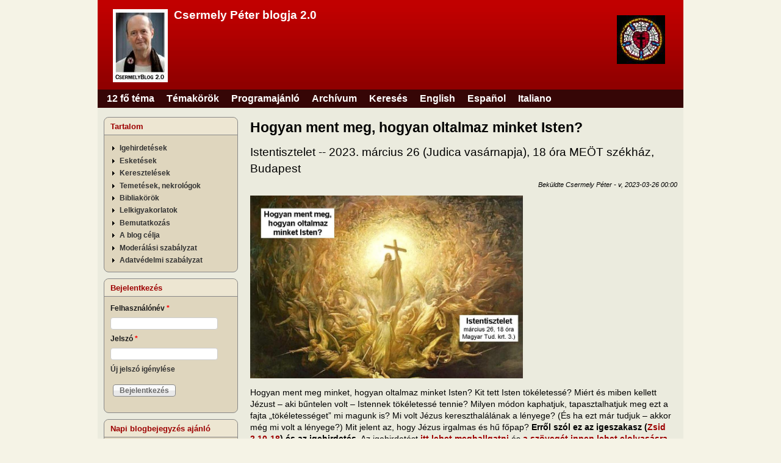

--- FILE ---
content_type: text/html; charset=utf-8
request_url: http://csermelyblog.hu/igehirdetes230326
body_size: 7253
content:
<!DOCTYPE html>
<!--[if lt IE 7]><html class="lt-ie9 lt-ie8 lt-ie7" lang="hu" dir="ltr"><![endif]-->
<!--[if IE 7]><html class="lt-ie9 lt-ie8" lang="hu" dir="ltr"><![endif]-->
<!--[if IE 8]><html class="lt-ie9" lang="hu" dir="ltr"><![endif]-->
<!--[if gt IE 8]><!--><html lang="hu" dir="ltr" prefix="content: http://purl.org/rss/1.0/modules/content/ dc: http://purl.org/dc/terms/ foaf: http://xmlns.com/foaf/0.1/ og: http://ogp.me/ns# rdfs: http://www.w3.org/2000/01/rdf-schema# sioc: http://rdfs.org/sioc/ns# sioct: http://rdfs.org/sioc/types# skos: http://www.w3.org/2004/02/skos/core# xsd: http://www.w3.org/2001/XMLSchema#"><!--<![endif]-->
<head>
<meta charset="utf-8" />
<meta name="Generator" content="Drupal 7 (http://drupal.org)" />
<link rel="canonical" href="/igehirdetes230326" />
<link rel="shortlink" href="/node/265" />
<link rel="shortcut icon" href="http://csermelyblog.hu/sites/default/files/cspfavico.ico" type="image/vnd.microsoft.icon" />
<meta name="viewport" content="width=device-width, initial-scale=1" />
<meta name="MobileOptimized" content="width" />
<meta name="HandheldFriendly" content="1" />
<meta name="apple-mobile-web-app-capable" content="yes" />
<title>Hogyan ment meg, hogyan oltalmaz minket Isten? | Csermely Péter blogja 2.0</title>
<link type="text/css" rel="stylesheet" href="http://csermelyblog.hu/sites/default/files/css/css_xE-rWrJf-fncB6ztZfd2huxqgxu4WO-qwma6Xer30m4.css" media="all" />
<link type="text/css" rel="stylesheet" href="http://csermelyblog.hu/sites/default/files/css/css_A3RmzH17_HxoXQe0wbw7Z1Ejplr0J518J0pHIuVT57w.css" media="all" />
<link type="text/css" rel="stylesheet" href="http://csermelyblog.hu/sites/default/files/css/css_MnXiytJtb186Ydycnpwpw34cuUsHaKc80ey5LiQXhSY.css" media="all" />
<link type="text/css" rel="stylesheet" href="http://csermelyblog.hu/sites/default/files/css/css_rP5iJ-BWw4FVpOe_fVdjUyvLTPm1N_h8l6xOGKgf73Y.css" media="screen" />
<link type="text/css" rel="stylesheet" href="http://csermelyblog.hu/sites/default/files/css/css_JoaPIaBoBboWb_0IEi12T6A9ijAEEZI8hGktOlLe3HU.css" media="all" />
<link type="text/css" rel="stylesheet" href="http://csermelyblog.hu/sites/default/files/css/css_16LyH43drYGfZQd6fuiQJfEMElJbH3hexClEC0Iymys.css" media="only screen" />
<link type="text/css" rel="stylesheet" href="http://csermelyblog.hu/sites/default/files/css/css_BsIWiuOegUZoZQ_aVuJ-lSpecStnOqdGgpPYK6epJ2I.css" media="screen" />
<link type="text/css" rel="stylesheet" href="http://csermelyblog.hu/sites/default/files/css/css_j7HpbbA_kxd0VGlE-aQjZPvymXzitrHwKg9w17Bf0FE.css" media="only screen" />
<link type="text/css" rel="stylesheet" href="http://csermelyblog.hu/sites/default/files/css/css_AEK2dY-vD61YHaVoljfqsuVgbP9yZq4CptyITkO1Q44.css" media="screen" />

<!--[if lt IE 9]>
<link type="text/css" rel="stylesheet" href="http://csermelyblog.hu/sites/default/files/css/css_kp0oyaMDhdI5Kxb2TgvnVull_jZ4DMHpPZ4SW-7P9ns.css" media="screen" />
<![endif]-->
<script type="text/javascript" src="http://csermelyblog.hu/sites/default/files/js/js_YD9ro0PAqY25gGWrTki6TjRUG8TdokmmxjfqpNNfzVU.js"></script>
<script type="text/javascript" src="http://csermelyblog.hu/sites/default/files/js/js_rdRoQaZJEIeC_DaIamnvHsESnvneWwX6frunB7VhCFw.js"></script>
<script type="text/javascript">
<!--//--><![CDATA[//><!--
jQuery.extend(Drupal.settings, {"basePath":"\/","pathPrefix":"","setHasJsCookie":0,"ajaxPageState":{"theme":"pixture_reloaded","theme_token":"PFjaoJ1zXD79q2KcKENtS9I58l1b_rAMSLdgBtuXqPo","js":{"misc\/jquery.js":1,"misc\/jquery-extend-3.4.0.js":1,"misc\/jquery-html-prefilter-3.5.0-backport.js":1,"misc\/jquery.once.js":1,"misc\/drupal.js":1,"public:\/\/languages\/hu_mdlriFpBgrhkyIH9vrRLtAlmec4wY3xmShl4NomjLug.js":1},"css":{"modules\/system\/system.base.css":1,"modules\/system\/system.menus.css":1,"modules\/system\/system.messages.css":1,"modules\/system\/system.theme.css":1,"modules\/comment\/comment.css":1,"sites\/all\/modules\/counter\/counter.css":1,"sites\/all\/modules\/domain\/domain_nav\/domain_nav.css":1,"modules\/field\/theme\/field.css":1,"modules\/node\/node.css":1,"modules\/search\/search.css":1,"modules\/user\/user.css":1,"sites\/all\/modules\/views\/css\/views.css":1,"sites\/all\/modules\/ckeditor\/css\/ckeditor.css":1,"sites\/all\/modules\/ctools\/css\/ctools.css":1,"sites\/all\/themes\/adaptivetheme\/at_core\/css\/at.settings.style.headings.css":1,"sites\/all\/themes\/adaptivetheme\/at_core\/css\/at.settings.style.image.css":1,"sites\/all\/themes\/adaptivetheme\/at_core\/css\/at.layout.css":1,"sites\/all\/themes\/pixture_reloaded\/color\/colors.css":1,"sites\/all\/themes\/pixture_reloaded\/css\/pixture_reloaded.css":1,"sites\/all\/themes\/pixture_reloaded\/css\/pixture_reloaded.settings.style.css":1,"public:\/\/adaptivetheme\/pixture_reloaded_files\/pixture_reloaded.responsive.layout.css":1,"public:\/\/adaptivetheme\/pixture_reloaded_files\/pixture_reloaded.fonts.css":1,"public:\/\/adaptivetheme\/pixture_reloaded_files\/pixture_reloaded.responsive.styles.css":1,"public:\/\/adaptivetheme\/pixture_reloaded_files\/pixture_reloaded.custom.css":1,"public:\/\/adaptivetheme\/pixture_reloaded_files\/pixture_reloaded.lt-ie9.layout.css":1}},"urlIsAjaxTrusted":{"\/search\/node":true,"\/igehirdetes230326?destination=node\/265":true},"adaptivetheme":{"pixture_reloaded":{"layout_settings":{"bigscreen":"three-col-grail","tablet_landscape":"three-col-grail","tablet_portrait":"one-col-vert","smalltouch_landscape":"one-col-vert","smalltouch_portrait":"one-col-stack"},"media_query_settings":{"bigscreen":"only screen and (min-width:1025px)","tablet_landscape":"only screen and (min-width:769px) and (max-width:1024px)","tablet_portrait":"only screen and (min-width:481px) and (max-width:768px)","smalltouch_landscape":"only screen and (min-width:321px) and (max-width:480px)","smalltouch_portrait":"only screen and (max-width:320px)"}}}});
//--><!]]>
</script>
<!--[if lt IE 9]>
<script src="http://csermelyblog.hu/sites/all/themes/adaptivetheme/at_core/scripts/html5.js?swdz10"></script>
<![endif]-->
</head>
<body class="html not-front not-logged-in one-sidebar sidebar-first page-node page-node- page-node-265 node-type-igehirdetes domain-csermelyblog-hu i18n-hu atr-7.x-3.x atv-7.x-3.1 lang-hu site-name-csermely-péter-blogja-20 section-igehirdetes230326 color-scheme-custom pixture-reloaded bs-n bb-n mb-dd mbp-l rc-8">
  <div id="skip-link" class="nocontent">
    <a href="#main-content" class="element-invisible element-focusable">Ugrás a tartalomra</a>
  </div>
    <!--
/**
 * <div id="fb-root"></div>
 * <script>(function(d, s, id) {
 *   var js, fjs = d.getElementsByTagName(s)[0];
 *   if (d.getElementById(id)) return;
 *   js = d.createElement(s); js.id = id;
 *   js.src = 'https://connect.facebook.net/en_US/sdk.js#xfbml=1&version=v2.11';
 *   fjs.parentNode.insertBefore(js, fjs);
 * }(document, 'script', 'facebook-jssdk'));</script>
 */ -->
<div class="texture-overlay">
  <div id="page" class="container page snc-n snw-b sna-l sns-n ssc-n ssw-n ssa-l sss-n btc-n btw-b bta-l bts-n ntc-n ntw-b nta-l nts-n ctc-n ctw-b cta-l cts-n ptc-n ptw-b pta-l pts-n">

    <header  id="header" class="clearfix" role="banner">
      <div class="header-inner clearfix">

                  <!-- start: Branding -->
          <div  id="branding" class="branding-elements clearfix">

                          <div id="logo">
                <a href="/"><img class="site-logo" typeof="foaf:Image" src="http://csermelyblog.hu/sites/default/files/CsPLogo120px.jpg" alt="Csermely Péter blogja 2.0" /></a>              </div>
            
                          <!-- start: Site name and Slogan hgroup -->
              <div  class="h-group" id="name-and-slogan">

                                  <h1 id="site-name"><a href="/" title="Kezdőlap">Csermely Péter blogja 2.0</a></h1>
                
                
              </div><!-- /end #name-and-slogan -->
            
          </div><!-- /end #branding -->
        
<div id="logo2"><img class="site-logo2" typeof="foaf:Image" src="http://csermelyblog.hu/sites/default/files/RoseLogo80px.jpg"></div>

        
      </div>

    </header> <!-- /header -->

    <div id="menu-bar" class="nav clearfix"><nav id="block-system-main-menu" class="block block-system block-menu menu-wrapper menu-bar-wrapper clearfix odd first last block-count-1 block-region-menu-bar block-main-menu"  role="navigation">  
      <h2 class="element-invisible block-title">Főmenü</h2>
  
  <ul class="menu clearfix"><li class="first leaf menu-depth-1 menu-item-337"><a href="/fotemak" title="">12 fő téma</a></li><li class="leaf menu-depth-1 menu-item-398"><a href="/temakorok" title="">Témakörök</a></li><li class="leaf menu-depth-1 menu-item-399"><a href="/programajanlo" title="">Programajánló</a></li><li class="leaf menu-depth-1 menu-item-400"><a href="/archivum" title="">Archívum</a></li><li class="leaf menu-depth-1 menu-item-402"><a href="/search" title="">Keresés</a></li><li class="leaf menu-depth-1 menu-item-401"><a href="http://csermelyblog.net" title="">English</a></li><li class="leaf menu-depth-1 menu-item-688"><a href="http://translate.google.com/translate?hl=sp&amp;sl=en&amp;tl=es&amp;u=http%3A%2F%2Fcsermelyblog.net%2F&amp;" title="">Español</a></li><li class="last leaf menu-depth-1 menu-item-687"><a href="http://translate.google.com/translate?hl=sp&amp;sl=en&amp;tl=it&amp;u=http%3A%2F%2Fcsermelyblog.net%2F" title="">Italiano</a></li></ul>
  </nav></div>
    <!-- Messages and Help -->
        
    <!-- Breadcrumbs -->
<!--     -->

    
    <!-- Three column 3x33 Gpanel -->
    
    <div id="columns">
      <div class="columns-inner clearfix">

        <div id="content-column">
          <div class="content-inner">

            
            <section id="main-content" role="main">

                                            <header  id="main-content-header" class="clearfix">

                                      <h1 id="page-title">Hogyan ment meg, hogyan oltalmaz minket Isten?</h1>
                  
                  
                </header>
                            
                              <div id="content">
                  <div id="block-system-main" class="block block-system no-title odd first last block-count-2 block-region-content block-main" >  
  
  <article id="node-265" class="node node-igehirdetes article odd node-lang-hu node-full ia-n clearfix" about="/igehirdetes230326" typeof="sioc:Item foaf:Document" role="article">
  
  
  <div class="blogsubtitle"><div class="field field-name-field-subtitle field-type-text field-label-hidden view-mode-full"><div class="field-items"><div class="field-item even">Istentisztelet -- 2023. március 26 (Judica vasárnapja), 18 óra MEÖT székház, Budapest</div></div></div></div>

      <footer class="submitted">
            <p class="author-datetime"><span property="dc:date dc:created" content="2023-03-26T00:00:00+01:00" datatype="xsd:dateTime" rel="sioc:has_creator">Beküldte <span class="username" xml:lang="" about="/users/csermely-p%C3%A9ter" typeof="sioc:UserAccount" property="foaf:name" datatype="">Csermely Péter</span> - <time datetime="2023-03-26T00:00:00+0100">v, 2023-03-26 00:00</time></span></p>
    </footer>
  
  <div class="node-content">
    <div class="field field-name-body field-type-text-with-summary field-label-hidden view-mode-full"><div class="field-items"><div class="field-item even" property="content:encoded"><p><img alt="" src="/sites/default/files/istentisztelet-03-26.jpg" style="height: 300px; width: 447px;" /></p>
<p><span style="font-size:14px;"><span style="font-family:arial,helvetica,sans-serif;">Hogyan ment meg minket, hogyan oltalmaz minket Isten? Kit tett Isten tökéletessé? Miért és miben kellett Jézust – aki bűntelen volt – Istennek tökéletessé tennie? Milyen módon kaphatjuk, tapasztalhatjuk meg ezt a fajta „tökéletességet” mi magunk is? Mi volt Jézus kereszthalálának a lényege? (És ha ezt már tudjuk – akkor még mi volt a lényege?) Mit jelent az, hogy Jézus irgalmas és hű főpap? <strong>Erről szól ez az igeszakasz (<a href="https://szentiras.hu/RUF/Zsid2,10-18">Zsid 2,10-18</a>) és az igehirdetés.</strong> Az igehirdetést <a href="https://youtu.be/V5r27fEka24"><strong>itt lehet meghallgatni</strong></a> és <a href="/sites/default/files/igehirdetes-23-03-26.pdf"><strong>a szövegét innen lehet elolvasásra letölteni</strong></a>. A következő istentisztelet április 2-án, virágvasárnap, 18 órakor lesz a MEÖT székházban (<a href="https://lnkd.in/dXV2PqrW">https://lnkd.in/dXV2PqrW</a>). Szeretettel várunk minden (különösen egyetemista vagy egyetemre készülő középiskolás) érdeklődőt! </span></span></p>
<!--break--></div></div></div>  </div>

  
  
  <span property="dc:title" content="Hogyan ment meg, hogyan oltalmaz minket Isten?" class="rdf-meta element-hidden"></span><span property="sioc:num_replies" content="0" datatype="xsd:integer" class="rdf-meta element-hidden"></span>
<!-- <div class="fb-like" data-href="http://csermelyblog.hu/igehirdetes230326" data-layout="standard" data-action="like" data-size="small" data-show-faces="false" data-share="true"></div> -->
</article>

  </div>                </div>
              
              <!-- Feed icons (RSS, Atom icons etc -->
              
            </section> <!-- /main-content -->

            
          </div>
        </div> <!-- /content-column -->

        <div class="region region-sidebar-first sidebar"><div class="region-inner clearfix"><section id="block-block-1" class="block block-block odd first block-count-3 block-region-sidebar-first block-1" ><div class="block-inner clearfix">  
      <h2 class="block-title">Tartalom</h2>
  
  <div class="block-content content"><ul class="menu clearfix">
<li class="first last collapsed menu-depth-1"><a href="/igehirdetesek"><strong>Igehirdetések</strong></a></li>
<li class="first last collapsed menu-depth-1"><a href="/esketesek"><strong>Esketések</strong></a></li>
<li class="first last collapsed menu-depth-1"><a href="/keresztelesek"><strong>Keresztelések</strong></a></li>
<li class="first last collapsed menu-depth-1"><a href="/nekrologok"><strong>Temetések, nekrológok</strong></a></li>
<li class="first last collapsed menu-depth-1"><a href="/bibliakorok"><strong>Bibliakörök</strong></a></li>
<li class="first last collapsed menu-depth-1"><a href="/lelkigyakorlatok"><strong>Lelkigyakorlatok</strong></a></li>
<li class="first last collapsed menu-depth-1"><a href="/bemutatkozas"><strong>Bemutatkozás</strong></a></li>
<li class="first last collapsed menu-depth-1"><a href="/blog_celja"><strong>A blog célja</strong></a></li>
<li class="first last collapsed menu-depth-1"><a href="/moderalasi_szabalyzat"><strong>Moderálási szabályzat</strong></a></li>
<li class="first last collapsed menu-depth-1"><a href="/adatvedelmi_szabalyzat"><strong>Adatvédelmi szabályzat</strong></a></li>
</ul>
</div>
  </div></section><section id="block-user-login" class="block block-user even block-count-4 block-region-sidebar-first block-login"  role="form"><div class="block-inner clearfix">  
      <h2 class="block-title">Bejelentkezés</h2>
  
  <div class="block-content content"><form action="/igehirdetes230326?destination=node/265" method="post" id="user-login-form" accept-charset="UTF-8"><div><div class="form-item form-type-textfield form-item-name">
  <label for="edit-name">Felhasználónév <span class="form-required" title="Szükséges mező.">*</span></label>
 <input type="text" id="edit-name" name="name" value="" size="15" maxlength="60" class="form-text required" />
</div>
<div class="form-item form-type-password form-item-pass">
  <label for="edit-pass">Jelszó <span class="form-required" title="Szükséges mező.">*</span></label>
 <input type="password" id="edit-pass" name="pass" size="15" maxlength="128" class="form-text required" />
</div>
<div class="item-list"><ul><li class="even first last"><a href="/user/password" title="Új jelszó igénylése e-mailben.">Új jelszó igénylése</a></li></ul></div><input type="hidden" name="form_build_id" value="form-xLWWdvppVTbTO9Bmgv1ydnQZWAgeFkFzmSBbENYMax8" />
<input type="hidden" name="form_id" value="user_login_block" />
<div class="form-actions form-wrapper" id="edit-actions"><input type="submit" id="edit-submit" name="op" value="Bejelentkezés" class="form-submit" /></div></div></form></div>
  </div></section><section id="block-views-top5hu-block-2" class="block block-views odd block-count-5 block-region-sidebar-first block-top5hu-block-2" ><div class="block-inner clearfix">  
      <h2 class="block-title">Napi blogbejegyzés ajánló</h2>
  
  <div class="block-content content"><div class="view view-top5hu view-id-top5hu view-display-id-block_2 view-dom-id-05533f4501c978840fb8b6e4c484fd5a">
        
  
  
      <div class="view-content">
      <div class="item-list">    <ul>          <li class="views-row views-row-1 views-row-odd views-row-first">  
  <span class="views-field views-field-title">        <span class="field-content"><a href="/bolcsesseg">Mi az igazi bölcsesség?</a></span>  </span></li>
          <li class="views-row views-row-2 views-row-even">  
  <span class="views-field views-field-title">        <span class="field-content"><a href="/Jezus">A bennünk (és nem mellettünk) megszülető Jézus</a></span>  </span></li>
          <li class="views-row views-row-3 views-row-odd">  
  <span class="views-field views-field-title">        <span class="field-content"><a href="/tanitvany">Mi Jézus követésének, a tanítványi létnek a lényege?</a></span>  </span></li>
          <li class="views-row views-row-4 views-row-even">  
  <span class="views-field views-field-title">        <span class="field-content"><a href="/alazat">Öröm, kibontakozás és szeretet, mint az alázat életállapotának a tulajdonságai</a></span>  </span></li>
          <li class="views-row views-row-5 views-row-odd views-row-last">  
  <span class="views-field views-field-title">        <span class="field-content"><a href="/lelekjelenlet">A Lélek-jelenlét formái</a></span>  </span></li>
      </ul></div>    </div>
  
  
  
  
  
  
</div></div>
  </div></section><section id="block-views-top5hu-block" class="block block-views even block-count-6 block-region-sidebar-first block-top5hu-block" ><div class="block-inner clearfix">  
      <h2 class="block-title">Legolvasottabb bejegyzések</h2>
  
  <div class="block-content content"><div class="view view-top5hu view-id-top5hu view-display-id-block view-dom-id-d4ebd856331cd80aa0b5110d16336f1e">
        
  
  
      <div class="view-content">
      <div class="item-list">    <ul>          <li class="views-row views-row-1 views-row-odd views-row-first">  
  <span class="views-field views-field-title">        <span class="field-content"><a href="/content/kar%C3%A1csony-mint-az-al%C3%A1zat-kreativit%C3%A1s%C3%A1val-teli-%C3%A9let%C3%A1llapot">A Karácsony, mint az alázat kreativitásával teli életállapot</a></span>  </span></li>
          <li class="views-row views-row-2 views-row-even">  
  <span class="views-field views-field-title">        <span class="field-content"><a href="/turelem">Miért korszerű erény a várakozás és a kitartás?</a></span>  </span></li>
          <li class="views-row views-row-3 views-row-odd">  
  <span class="views-field views-field-title">        <span class="field-content"><a href="/alazat">Öröm, kibontakozás és szeretet, mint az alázat életállapotának a tulajdonságai</a></span>  </span></li>
          <li class="views-row views-row-4 views-row-even">  
  <span class="views-field views-field-title">        <span class="field-content"><a href="/megteres">Mi a valódi újjászületés és hogyan lehet mások újjászületését segíteni?</a></span>  </span></li>
          <li class="views-row views-row-5 views-row-odd views-row-last">  
  <span class="views-field views-field-title">        <span class="field-content"><a href="/mennyorszag">Milyen a Mennyország ma?</a></span>  </span></li>
      </ul></div>    </div>
  
  
  
  
  
  
</div></div>
  </div></section><section id="block-block-4" class="block block-block odd block-count-7 block-region-sidebar-first block-4" ><div class="block-inner clearfix">  
      <h2 class="block-title">Postaláda</h2>
  
  <div class="block-content content"><p><span style="font-size:11px;">A szerzőnek szóló, illetve a megjegyzések tartalmával és moderálásával kapcsolatos, a blog moderátorához érkező levél erre az email címre írható:</span><br />
<strong><a href="mailto:csermelyblog@gmail.com">csermelyblog@gmail.com</a></strong></p>
</div>
  </div></section><section id="block-counter-counter" class="block block-counter even block-count-8 block-region-sidebar-first block-counter" ><div class="block-inner clearfix">  
  
        <h2 class="block-title">L&aacute;togat&oacute;k</h2>
  
<!--
      <h2 class="block-title">Látogatók</h2>
  -->

  <div class="block-content content"><div  id="counter"><ul><li>Lapletöltések:<strong>7,632,936</strong></li><li>Látogatók:<strong>205,912</strong></li><ul></ul></ul></div></div>
        <div class="countersince">(a CsermelyBlog 1.0-val egy&uuml;tt)</div>
  
  </div></section><section id="block-block-6" class="block block-block odd block-count-9 block-region-sidebar-first block-6" ><div class="block-inner clearfix">  
      <h2 class="block-title">Tartalom megosztás</h2>
  
  <div class="block-content content"><p><strong>Ha értesítést akar az új blogbejegyzésekről, akkor kattintson az alábbi RSS logóra.</strong></p>
<p class="rtecenter"><a class="feed-icon" href="/blogbejegyzesek.xml"><img align="absMiddle" alt="Tartalom átvétel" src="/sites/default/files/_blockimages/rss_feed.png" style="float: left; width: 22px; height: 22px; margin-left: 30px;" title="Tartalom megosztás" /></a></p>
<p class="rteright"><a href="http://hu.wikipedia.org/wiki/RSS" target="_blank">(Mi az az RSS?) </a></p>
</div>
  </div></section><section id="block-block-7" class="block block-block even block-count-10 block-region-sidebar-first block-7" ><div class="block-inner clearfix">  
      <h2 class="block-title">Csermely Péter igehirdetései</h2>
  
  <div class="block-content content"><p><strong><a href="https://www.youtube.com/@csermelylelkesz">Igehirdetések a YouTube-on</a></strong></p>
<p><a href="https://www.instagram.com/csermelylelkesz/"><strong>Instagram oldal</strong></a></p>
</div>
  </div></section><section id="block-block-8" class="block block-block odd block-count-11 block-region-sidebar-first block-8" ><div class="block-inner clearfix">  
      <h2 class="block-title">Csatlakozz a blog közösségi csoportjaihoz!</h2>
  
  <div class="block-content content"><p><a href="http://www.facebook.com/pages/Csermely-Peter-blogja/416242429740" target="_blank"><img align="absmiddle" alt="facebook" border="0" height="34" hspace="40" src="/sites/default/files/_blockimages/facebook_wide.png" width="87" /></a></p>
<p><a href="https://www.linkedin.com/groups/3330135" target="_blank"><img align="absmiddle" alt="linkedin" border="0" height="29" hspace="40" src="/sites/default/files/_blockimages/LinkedInLogo87px.png" width="87" /></a></p>
</div>
  </div></section><div id="block-block-9" class="block block-block no-title even last block-count-12 block-region-sidebar-first block-9" ><div class="block-inner clearfix">  
  
  <div class="block-content content"><p><a href="/"><strong>Vissza a főoldalra</strong></a></p>
</div>
  </div></div></div></div>        
      </div>
    </div> <!-- /columns -->

    
    <!-- four-4x25 Gpanel -->
    
          <footer  id="footer" class="clearfix" role="contentinfo">
        <div id="footer-inner" class="clearfix">
          <div class="region region-footer"><div class="region-inner clearfix"><div id="block-block-19" class="block block-block no-title odd first last block-count-13 block-region-footer block-19" ><div class="block-inner clearfix">  
  
  <div class="block-content content"><p><a href="/impresszum"><strong><span style="font-size:14px;"><span style="color: rgb(255, 255, 255);">Impresszum: Csermely Péter © 2017 Minden jog fenntartva</span></span></strong></a></p>
</div>
  </div></div></div></div>         <!-- <p class="attribute-creator"><small class="attribution">Premium Drupal Theme by <a href="http://adaptivethemes.com">Adaptivethemes.com</a></small></p> -->
        </div>
      </footer>
    
  </div> <!-- /page -->
</div> <!-- /texture overlay -->
  </body>
</html>
